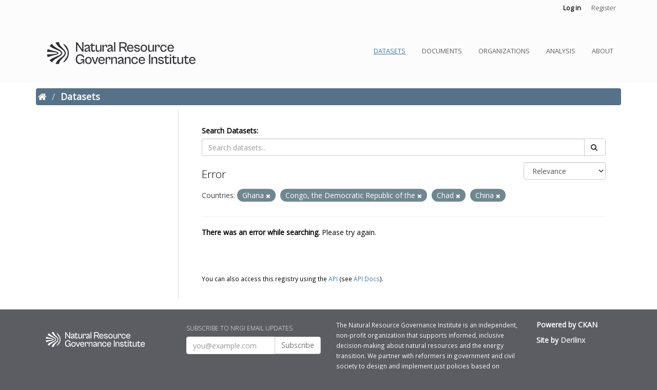

--- FILE ---
content_type: text/html; charset=utf-8
request_url: https://www.resourcedata.org/dataset?country=Ghana&country=Congo%2C+the+Democratic+Republic+of+the&country=Chad&country=China
body_size: 3993
content:
<!DOCTYPE html>
<!--[if IE 9]> <html lang="en" class="ie9"> <![endif]-->
<!--[if gt IE 8]><!--> <html lang="en"> <!--<![endif]-->
  <head>
    <link rel="stylesheet" type="text/css" href="/fanstatic/vendor/:version:2021-08-08T00:45:48/select2/select2.min.css" />
<link rel="stylesheet" type="text/css" href="/fanstatic/css/:version:2021-08-08T00:45:46/main.min.css" />
<link rel="stylesheet" type="text/css" href="/fanstatic/vendor/:version:2021-08-08T00:45:48/font-awesome/css/font-awesome.min.css" />
<link rel="stylesheet" type="text/css" href="/fanstatic/ckanext-geoview/:version:2021-08-08T00:43:43/css/geo-resource-styles.css" />
<link rel="stylesheet" type="text/css" href="/fanstatic/ckanext-scheming/:version:2021-08-08T00:43:47/styles/scheming.css" />
<link rel="stylesheet" type="text/css" href="/fanstatic/pages/:version:2021-08-08T00:43:45/:bundle:css/medium-editor.css;css/bootstrap.css" />

    <meta charset="utf-8" />
      <meta name="generator" content="ckan 2.7.11" />
      <meta name="viewport" content="width=device-width, initial-scale=1.0">
<!-- Google Tag Manager -->
<script>(function(w,d,s,l,i){w[l]=w[l]||[];w[l].push({'gtm.start':
  new Date().getTime(),event:'gtm.js'});var f=d.getElementsByTagName(s)[0],
  j=d.createElement(s),dl=l!='dataLayer'?'&l='+l:'';j.async=true;j.src=
  'https://www.googletagmanager.com/gtm.js?id='+i+dl;f.parentNode.insertBefore(j,f);
  })(window,document,'script','dataLayer','GTM-T9D4GSD');</script>
<!-- End Google Tag Manager -->
    <title>Datasets - ResourceData</title>

    
    
   
    
    <link rel="shortcut icon" href="https://resourcegovernance.org/themes/custom/nrgi/assets/img/favicon.png" />
    
    
        <script type="text/javascript">
  (function(i,s,o,g,r,a,m){i['GoogleAnalyticsObject']=r;i[r]=i[r]||function(){
  (i[r].q=i[r].q||[]).push(arguments)},i[r].l=1*new Date();a=s.createElement(o),
  m=s.getElementsByTagName(o)[0];a.async=1;a.src=g;m.parentNode.insertBefore(a,m)
  })(window,document,'script','//www.google-analytics.com/analytics.js','ga');

  ga('create', 'UA-16486048-5', 'auto', {});
     
  ga('set', 'anonymizeIp', true);
  ga('send', 'pageview');
</script>
    


    <!--[if IE]>
    <script src="/classList.min.js"></script>
    <![endif]-->

    
    
    
    

   <link rel="alternate" type="text/n3" href="https://www.resourcedata.org/catalog.n3"/>
   <link rel="alternate" type="text/ttl" href="https://www.resourcedata.org/catalog.ttl"/>
   <link rel="alternate" type="application/rdf+xml" href="https://www.resourcedata.org/catalog.xml"/>
   <link rel="alternate" type="application/ld+json" href="https://www.resourcedata.org/catalog.jsonld"/>


  
    
      
    
    
    

  

<link rel="stylesheet" href="/nrgi.css" />
<script
  src="https://code.jquery.com/jquery-3.4.1.slim.min.js"
  integrity="sha256-pasqAKBDmFT4eHoN2ndd6lN370kFiGUFyTiUHWhU7k8="
  crossorigin="anonymous"></script>


    
      
      
    
    
  </head>

  
  <body data-site-root="https://www.resourcedata.org/" data-locale-root="https://www.resourcedata.org/" >

    
    <div class="hide"><a href="#content">Skip to content</a></div>
  

  
     
<!-- Google Tag Manager (noscript) -->
<noscript><iframe src="https://www.googletagmanager.com/ns.html?id=GTM-T9D4GSD"
		  height="0" width="0" style="display:none;visibility:hidden"></iframe></noscript>
<!-- End Google Tag Manager (noscript) -->

<header class="account-masthead">
  <div class="container">
     
    <nav class="account not-authed">
      <ul class="list-unstyled">
        
        <li><a href="/user/login">Log in</a></li>
        
        <li><a class="sub" href="/user/register">Register</a></li>
         
      </ul>
    </nav>
     
  </div>
</header>


<header class="navbar navbar-static-top masthead">
    
  <div class="container">
    <div class="navbar-right">
      <button data-target="#main-navigation-toggle" data-toggle="collapse" class="navbar-toggle collapsed" type="button">
        <span class="fa fa-bars"></span>
      </button>
    </div>
    <hgroup class="header-image navbar-left">
      
    <a class="logo" href="/"><img src="/./nrgi-logo.png" alt="ResourceData" title="ResourceData" /></a>

    </hgroup>

    <div class="collapse navbar-collapse" id="main-navigation-toggle">
      
      <nav class="section navigation">
        <ul class="nav nav-pills">
          
    <li><a href="/dataset" class="active">Datasets</a></li><li><a href="/document?_question_limit=0" class="">Documents</a></li><li><a href="/organization" class="">Organizations</a></li><li><a href="/analysis/home" class="">Analysis</a></li><li><a href="/about" class="">About</a></li>

        </ul>
      </nav>
       

    </div>
  </div>
</header>

  
    <div role="main">
      <div id="content" class="container">
        
          
            <div class="flash-messages">
              
                
              
            </div>
          

          
            <div class="toolbar">
              
                
                  <ol class="breadcrumb">
                    
<li class="home"><a href="/"><i class="fa fa-home"></i><span> Home</span></a></li>
                    
  <li class="active"><a href="/dataset">Datasets</a></li>

                  </ol>
                
              
            </div>
          

          <div class="row wrapper">
            
            
            

            
              <aside class="secondary col-sm-3">
                
                
<div class="filters">
  <div>
    
      
        

  
  
    
  

      
    
      
        

  
  
    
  

      
    
      
        

  
  
    
  

      
    
      
        

  
  
    
  

      
    
  </div>
  <a class="close no-text hide-filters"><i class="fa fa-times-circle"></i><span class="text">close</span></a>
</div>

              </aside>
            

            
              <div class="primary col-sm-9 col-xs-12">
                
                
  <section class="module">
    <div class="module-content">
      
  

      
        
        
        







<form id="dataset-search-form" class="search-form" method="get" data-module="select-switch">

  
<label for="field-giant-search">Search Datasets</label>
<div class="input-group search-input-group">
  <input id="field-giant-search" type="text" class="form-control" name="q" value="" autocomplete="off" placeholder="Search datasets...">
  
  <span class="input-group-btn">
    <button class="btn btn-default" type="submit" value="search">
      <i class="fa fa-search"></i>
    </button>
  </span>
  
</div>


  
  
  
  
  
    
    
  
  
    <span>
  
  

  
  
  
  <input type="hidden" name="country" value="Ghana" />
  
  
  
  
  
  <input type="hidden" name="country" value="Congo, the Democratic Republic of the" />
  
  
  
  
  
  <input type="hidden" name="country" value="Chad" />
  
  
  
  
  
  <input type="hidden" name="country" value="China" />
  
  
  
  </span>
  


  
  <div class="follow_button control-order-by">
    
        
    
  </div>
  

  
    
      <div class="form-select form-group control-order-by">
        <label for="field-order-by">Order by</label>
        <select id="field-order-by" name="sort" class="form-control">
          
            
              <option value="score desc, metadata_modified desc">Relevance</option>
            
          
            
              <option value="title_string asc">Name Ascending</option>
            
          
            
              <option value="title_string desc">Name Descending</option>
            
          
            
              <option value="metadata_modified desc">Last Modified</option>
            
          
            
          
        </select>
        
        <button class="btn btn-default js-hide" type="submit">Go</button>
        
      </div>
    
  

  
    
      <h2>Error</h2>
    
  

  
    
      <p class="filter-list">
        
          
          <span class="facet">Countries:</span>
          
            <span class="filtered pill">Ghana
              <a href="/dataset?country=Congo%2C+the+Democratic+Republic+of+the&amp;country=Chad&amp;country=China" class="remove" title="Remove"><i class="fa fa-times"></i></a>
            </span>
          
            <span class="filtered pill">Congo, the Democratic Republic of the
              <a href="/dataset?country=Ghana&amp;country=Chad&amp;country=China" class="remove" title="Remove"><i class="fa fa-times"></i></a>
            </span>
          
            <span class="filtered pill">Chad
              <a href="/dataset?country=Ghana&amp;country=Congo%2C+the+Democratic+Republic+of+the&amp;country=China" class="remove" title="Remove"><i class="fa fa-times"></i></a>
            </span>
          
            <span class="filtered pill">China
              <a href="/dataset?country=Ghana&amp;country=Congo%2C+the+Democratic+Republic+of+the&amp;country=Chad" class="remove" title="Remove"><i class="fa fa-times"></i></a>
            </span>
          
        
      </p>
      <a class="show-filters btn btn-default">Filter Results</a>
    
  

</form>




   <p id="search-error"><strong>There was an error while searching.</strong> Please try again.</p> 

      
      
        

  

      
    </div>

    
      
    
  </section>

  
  <section class="module">
    <div class="module-content">
      
      <small>
        
        
        
           You can also access this registry using the <a href="/packages?ver=%2F3">API</a> (see <a href="http://docs.ckan.org/en/2.7/api/">API Docs</a>). 
      </small>
      
    </div>
  </section>
  

              </div>
            
          </div>
        
      </div>
    </div>
  
    <footer class="site-footer">
  <div class="container">
    
    <div class="row">
        <div class="col-md-3">
            <div class="row">
                <a class="logo" href="http://resourcegovernance.org">
                    <img src="/nrgi-footer-logo.png" style="padding: 10px 20px 20px 20px;">
                </a>
            </div>
        </div>
        <div class="col-md-3">
            <h6 style="text-transform: uppercase;">Subscribe to NRGI email updates</h6>
            <div class="input-group" id="footer-email-subscribe-group">
                <input class="form-control " type="text" placeholder="you@example.com">
                <span class="input-group-btn"><a class="btn btn-default" href="http://resourcegovernance.us2.list-manage1.com/subscribe?u=586ab656ca1263b8776b1f081&id=81af06e868">Subscribe</a></span>
            </div>
        </div>
        <div class="col-md-4">
            <p><small>The Natural Resource Governance Institute is an independent, non-profit organization that supports informed, inclusive decision-making about natural resources and the energy transition. We partner with reformers in government and civil society to design and implement just policies based on evidence and the priorities of citizens in resource-rich developing countries.</small></p>
        </div>
        <div class="col-md-2">
            <p><strong>Powered by CKAN</strong></p>
            <p><strong>Site by <a href="https://derilinx.com">Derilinx</a></strong></p>
        </div>
    </div>

    <script type="text/javascript">
     (function(i,s,o,g,r,a,m){i['GoogleAnalyticsObject']=r;i[r]=i[r]||function(){
         (i[r].q=i[r].q||[]).push(arguments)},i[r].l=1*new Date();a=s.createElement(o),
                              m=s.getElementsByTagName(o)[0];a.async=1;a.src=g;m.parentNode.insertBefore(a,m)
     })(window,document,'script','//www.google-analytics.com/analytics.js','ga');
     ga('create', 'UA-XXXXXX-1', 'auto');
     ga('set', 'anonymizeIp', true);
     ga('send', 'pageview');
    </script>

  </div>

  
    
  
</footer>
  
    
    
    
  
    
    
    
        
        
        <div class="js-hide" data-module="google-analytics"
             data-module-googleanalytics_resource_prefix="">
        </div>
    


      
  <script>document.getElementsByTagName('html')[0].className += ' js';</script>
<script type="text/javascript" src="/fanstatic/vendor/:version:2021-08-08T00:45:48/jquery.min.js"></script>
<script type="text/javascript" src="/fanstatic/vendor/:version:2021-08-08T00:45:48/:bundle:bootstrap/js/bootstrap.min.js;jed.min.js;moment-with-locales.min.js;select2/select2.min.js;qs.min.js"></script>
<script type="text/javascript" src="/fanstatic/base/:version:2021-08-08T00:45:46/:bundle:plugins/jquery.inherit.min.js;plugins/jquery.proxy-all.min.js;plugins/jquery.url-helpers.min.js;plugins/jquery.date-helpers.min.js;plugins/jquery.slug.min.js;plugins/jquery.slug-preview.min.js;plugins/jquery.truncator.min.js;plugins/jquery.masonry.min.js;plugins/jquery.form-warning.min.js;sandbox.min.js;module.min.js;pubsub.min.js;client.min.js;notify.min.js;i18n.min.js;main.min.js;modules/select-switch.min.js;modules/slug-preview.min.js;modules/basic-form.min.js;modules/confirm-action.min.js;modules/api-info.min.js;modules/autocomplete.min.js;modules/custom-fields.min.js;modules/data-viewer.min.js;modules/table-selectable-rows.min.js;modules/resource-form.min.js;modules/resource-upload-field.min.js;modules/resource-reorder.min.js;modules/resource-view-reorder.min.js;modules/follow.min.js;modules/activity-stream.min.js;modules/dashboard.min.js;modules/resource-view-embed.min.js;view-filters.min.js;modules/resource-view-filters-form.min.js;modules/resource-view-filters.min.js;modules/table-toggle-more.min.js;modules/dataset-visibility.min.js;modules/media-grid.min.js;modules/image-upload.min.js;modules/followers-counter.min.js"></script>
<script type="text/javascript" src="/fanstatic/ckanext-googleanalytics/:version:2021-08-08T00:35:55/googleanalytics_event_tracking.js"></script>
<script type="text/javascript" src="/fanstatic/pages/:version:2021-08-08T00:43:45/:bundle:js/medium-editor.min.js;js/pages-editor.js"></script></body>
</html>

--- FILE ---
content_type: text/css
request_url: https://www.resourcedata.org/nrgi.css
body_size: 8034
content:
@import url('https://fonts.googleapis.com/css?family=Open+Sans:300,400');
#dataset-search-form div label {
  display: none;
}
body {
  font-family: "Open Sans";
  color: #000;
  background-color: #5B5D62;
}
h1,
h2,
h3,
h4,
h5,
h6,
p[class=lead] {
  font-family: "Open Sans";
  font-weight: 300;
}
.header-image {
  padding-bottom: 16px;
}
.homepage {
  background-color: #FCFCFC;
}
.hero-unit {
  margin-bottom: 0px;
  font-size: 18px;
}
#front-page-hero {
  background-image: url(/hero.jpg);
  background-size: cover;
  color: #FCFCFC;
  padding-bottom: 0px;
  border-radius: initial;
}
#front-page-hero h1,
#front-page-hero h2,
#front-page-hero h3,
#front-page-hero h4,
#front-page-hero h5 {
  font-weight: 200;
}
#front-page-hero h1 {
  margin-bottom: 10px;
  font-size: 60px;
}
#front-page-hero #front-page-search-input {
  background-color: rgba(255, 255, 255, 0.85);
  color: #5B5D62;
}
#front-page-hero .btn.btn-primary,
#front-page-hero #front-page-search-input-icon {
  font-family: "Open Sans";
  font-weight: 300;
  letter-spacing: 2px;
  background-color: #FD6F51;
  border-color: rgba(255, 255, 255, 0.85);
  border-width: 1px;
  color: rgba(255, 255, 255, 0.85);
}
.count-box {
  background-color: rgba(255, 255, 255, 0.85);
  width: 100px;
  margin-left: 4px;
  padding-left: 8px;
  padding-right: 8px;
  padding-bottom: 10px;
  border-top-left-radius: 4px;
  border-top-right-radius: 4px;
}
.count-box h1,
.count-box h2,
.count-box h3,
.count-box h4,
.count-box h5 {
  color: #537386;
  font-size: 1.6em;
  margin-bottom: 4px;
}
.count-box small {
  color: #FD6F51;
  font-size: 0.7em;
  float: right;
  padding-right: 4px;
}
#frontpage-sections {
  background-color: #FCFCFC;
}
.btn.btn-primary {
  border-radius: 36px;
  background-color: #FD6F51;
  color: #FCFCFC;
  text-transform: uppercase;
  padding: 8px 24px 8px 24px;
}
.btn.btn-primary.inverted {
  background-color: transparent;
  color: #FD6F51;
  border: 3px #FD6F51 solid;
}
section#categories {
  margin-top: 2em;
}
section#categories .category-box {
  text-align: center;
}
section#countries {
  margin-top: 2em;
}
section#countries .country-boxes {
  margin-left: 16px;
}
section#countries .country-boxes .country-box {
  text-align: center;
  border: 1px #e2e2e2 solid;
  padding: 8px;
  margin-bottom: 12px;
}
section#countries .country-boxes .country-box.country-box-1 {
  box-shadow: #e2ffe2 1px 1px 2px 1px;
}
section#countries .country-boxes .country-box.country-box-2 {
  box-shadow: #e2dde2 1px 1px 2px 1px;
}
section#countries .country-boxes .country-box.country-box-3 {
  box-shadow: #e2e2e2 1px 1px 2px 1px;
}
section#viz {
  margin-bottom: 2em;
}
section#viz .viz-box {
  border: 1px #e2e2e2 solid;
  margin: 8px;
}
section#viz .viz-box h5 {
  padding-left: 2em;
  text-transform: uppercase;
}
section#community {
  margin-bottom: 2em;
}
section#community .btn.btn-primary {
  background-color: #FCFCFC;
  color: #FD6F51;
}
section#community .btn.btn-primary.inverted {
  background-color: transparent;
  color: #FCFCFC;
  border: 3px #FCFCFC solid;
}
section#community #community-today {
  padding-left: 0px;
  min-height: 280px;
  background-size: cover;
  background-image: url('/imgcom/today.jpg');
}
section#community #community-rgi {
  padding-left: 0px;
  min-height: 280px;
  background-size: cover;
  background-image: url('/imgcom/rgi.jpg');
}
section#community #community-club {
  padding-left: 0px;
  min-height: 280px;
  background-color: #557288;
}
section#community #community-club img {
  width: 50%;
}
section#community .community-box {
  padding: 20px 20px 20px 20px;
  font-size: 1em;
  color: #FCFCFC;
}
section#community .community-box h1,
section#community .community-box h2,
section#community .community-box h3,
section#community .community-box h4,
section#community .community-box h5 {
  text-transform: uppercase;
}
.account-masthead {
  background-color: #FCFCFC;
  background-image: none;
}
/* The "bubble" containing the number of new notifications. */
.account-masthead .account .notifications a span {
  background-color: black;
}
/* The text and icons in the user account info. */
.account-masthead .account ul li {
  border: none;
}
.account-masthead .account ul li a {
  color: #232323;
}
/* The user account info text and icons, when the user's pointer is hovering
   over them. */
.account-masthead .account ul li a:hover {
  color: rgba(215, 215, 215, 0.7);
  background-color: black;
}
.masthead {
  background-color: #FCFCFC;
  padding-bottom: 100px;
  padding-top: 30px;
  background-image: none;
  height: 50px;
}
.masthead .navigation .nav-pills li a {
  text-transform: uppercase;
  font-size: 0.9em;
  color: #5B5D62;
  padding-top: 20px;
  background-color: #FCFCFC;
}
.masthead .navigation .nav-pills li a:hover {
  color: #4a7493;
  background-color: #FCFCFC;
}
.masthead .navigation .nav-pills li a.active {
  color: #3f759e;
  background-color: #FCFCFC;
}
.masthead input[type="text"]:focus {
  -webkit-box-shadow: inset 0px 0px 2px 0px rgba(0, 0, 0, 0.7);
  box-shadow: inset 0px 0px 2px 0px rgba(0, 0, 0, 0.7);
}
.navbar .nav > li > a.active,
.navbar .nav > li > a.active:hover,
.navbar .nav > li > a.active:focus {
  box-shadow: none;
  text-decoration: underline;
}
.breadcrumb {
  font-family: "Open Sans";
}
.breadcrumb li {
  text-shadow: none;
}
.site-footer {
  font-family: "Open Sans";
  background-color: #5B5D62;
  background-image: none;
  color: #FCFCFC;
}
.site-footer a {
  color: rgba(252, 252, 252, 0.8);
}
.site-footer a.btn {
  color: rgba(0, 0, 0, 0.8);
}
.site-footer label {
  color: rgba(252, 252, 252, 0.8);
}
.site-footer p {
  color: #FCFCFC;
}
.site-footer small {
  color: #FCFCFC;
}
.btn {
  font-weight: 200;
}
.btn-primary {
  background-color: #557288;
  background-image: none;
  border: #557288;
}
.btn-primary:hover {
  background-image: none;
  background-color: #476072;
}
div[role=main] {
  background: none;
  background-color: white;
}
.toolbar {
  background-color: #557288;
  border-radius: 4px;
  padding: 4px;
  color: #FCFCFC;
}
.toolbar .breadcrumb a {
  color: #FCFCFC;
}
.wrapper {
  border: none;
  border-radius: 0;
  box-shadow: none;
}
.site-footer input[type="text"] {
  border-color: #FCFCFC;
}
.media-grid {
  border: none;
  background-image: none;
}
.search-form .search-input-group .input-group-btn .btn {
  margin-top: 0px;
}
#organization-search-form div label {
  display: none;
}
.resource-search-item {
  border: #e2e2e2 solid 1px;
  border-left: none;
  margin-bottom: 1em;
}
.resource-search-item .heading {
  font-size: 1.2em;
  font-weight: bold;
  white-space: nowrap;
  overflow: hidden;
  text-overflow: ellipsis;
  max-width: 200px;
}
.resource-search-item .resource-extras {
  width: 460px;
  background-color: #e2e2e2;
}
.resource-search-item .format-label {
  top: 4px;
}
.resource-search-item .btn-group {
  top: 2px;
}
.resource-search-item .btn-group .btn {
  border-radius: 0;
}
.resource-search-item .btn-group .btn:first-child {
  border-top-right-radius: 0;
  border-bottom-right-radius: 0;
  border-top-left-radius: 36px;
  border-bottom-left-radius: 36px;
}
.resource-search-item .btn-group .btn + .btn {
  border-top-right-radius: 36px;
  border-bottom-right-radius: 36px;
}
.resource-search-item .btn-group .btn.inverted {
  background-color: #FCFCFC;
  padding-top: 5px;
  padding-bottom: 5px;
}

#surveyModal .btn a {
  color: white;
  text-decoration: none;
}

#surveyModal .btn a:hover {
  text-decoration: none;
}

#surveyModal .modal-header {
  background-color: #FD6F51;
  color: black;

}

#surveyModal .modal-title {
  text-transform: uppercase;
  color: white;
  font-weight:700;
}

#surveyModal .modal {
  top: 160px;
}

#surveyModal .modal-sm {
  width: 480px;
  margin-top: 160px;
}

.modal-backdrop {
  position: fixed;
  top: 0;
  right: 0;
  bottom: 0;
  left: 0;
  z-index: 1!important;
  background-color: transparent;
}

.modal-backdrop in {
  opacity: 0!important;
}

.modal-helptext {
  font-size: 0.8em;
  float:right;
}

.btn-survey-yes {
  background-color: #557288 !important;
  width: 120px;
  text-align: center;
}

.btn-survey-yes:hover {
  background-color: #FD6F51;
}